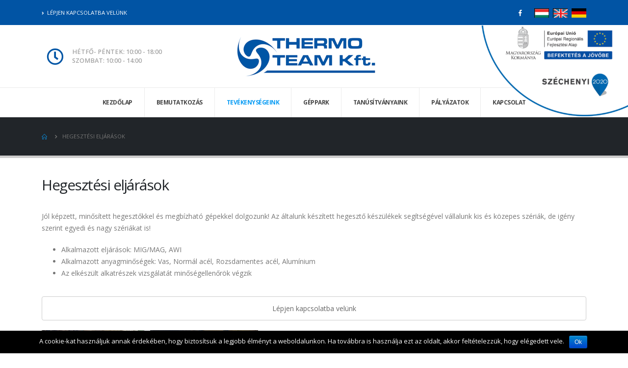

--- FILE ---
content_type: text/html; charset=UTF-8
request_url: http://thermoteamkft.hu/hegesztesi-eljarasok/
body_size: 40509
content:
<!DOCTYPE html>
<html lang="hu">
<head>
	<meta charset="UTF-8">
	<!--[if IE]><meta http-equiv='X-UA-Compatible' content='IE=edge,chrome=1'><![endif]-->
	<meta name="viewport" content="width=device-width, initial-scale=1.0, minimum-scale=1.0">
	<link rel="profile" href="http://gmpg.org/xfn/11" />
	<link rel="pingback" href="http://thermoteamkft.hu/xmlrpc.php" />

		<link rel="shortcut icon" href="//thermoteamkft.hu/wp-content/uploads/2019/05/logo.png" type="image/x-icon" />
		<link rel="apple-touch-icon" href="//thermoteamkft.hu/wp-content/uploads/2019/05/logo.png">
		<link rel="apple-touch-icon" sizes="120x120" href="//thermoteamkft.hu/wp-content/uploads/2019/05/logo.png">
		<link rel="apple-touch-icon" sizes="76x76" href="//thermoteamkft.hu/wp-content/uploads/2019/05/logo.png">
		<link rel="apple-touch-icon" sizes="152x152" href="//thermoteamkft.hu/wp-content/uploads/2019/05/logo.png">

<title>Hegesztési eljárások &#8211; Thermo Team</title>
<link rel='dns-prefetch' href='//fonts.googleapis.com' />
<link rel='dns-prefetch' href='//s.w.org' />
<link rel="alternate" type="application/rss+xml" title="Thermo Team &raquo; hírcsatorna" href="http://thermoteamkft.hu/feed/" />
<link rel="alternate" type="application/rss+xml" title="Thermo Team &raquo; hozzászólás hírcsatorna" href="http://thermoteamkft.hu/comments/feed/" />
		<script type="text/javascript">
			window._wpemojiSettings = {"baseUrl":"https:\/\/s.w.org\/images\/core\/emoji\/12.0.0-1\/72x72\/","ext":".png","svgUrl":"https:\/\/s.w.org\/images\/core\/emoji\/12.0.0-1\/svg\/","svgExt":".svg","source":{"concatemoji":"http:\/\/thermoteamkft.hu\/wp-includes\/js\/wp-emoji-release.min.js?ver=5.2.18"}};
			!function(e,a,t){var n,r,o,i=a.createElement("canvas"),p=i.getContext&&i.getContext("2d");function s(e,t){var a=String.fromCharCode;p.clearRect(0,0,i.width,i.height),p.fillText(a.apply(this,e),0,0);e=i.toDataURL();return p.clearRect(0,0,i.width,i.height),p.fillText(a.apply(this,t),0,0),e===i.toDataURL()}function c(e){var t=a.createElement("script");t.src=e,t.defer=t.type="text/javascript",a.getElementsByTagName("head")[0].appendChild(t)}for(o=Array("flag","emoji"),t.supports={everything:!0,everythingExceptFlag:!0},r=0;r<o.length;r++)t.supports[o[r]]=function(e){if(!p||!p.fillText)return!1;switch(p.textBaseline="top",p.font="600 32px Arial",e){case"flag":return s([55356,56826,55356,56819],[55356,56826,8203,55356,56819])?!1:!s([55356,57332,56128,56423,56128,56418,56128,56421,56128,56430,56128,56423,56128,56447],[55356,57332,8203,56128,56423,8203,56128,56418,8203,56128,56421,8203,56128,56430,8203,56128,56423,8203,56128,56447]);case"emoji":return!s([55357,56424,55356,57342,8205,55358,56605,8205,55357,56424,55356,57340],[55357,56424,55356,57342,8203,55358,56605,8203,55357,56424,55356,57340])}return!1}(o[r]),t.supports.everything=t.supports.everything&&t.supports[o[r]],"flag"!==o[r]&&(t.supports.everythingExceptFlag=t.supports.everythingExceptFlag&&t.supports[o[r]]);t.supports.everythingExceptFlag=t.supports.everythingExceptFlag&&!t.supports.flag,t.DOMReady=!1,t.readyCallback=function(){t.DOMReady=!0},t.supports.everything||(n=function(){t.readyCallback()},a.addEventListener?(a.addEventListener("DOMContentLoaded",n,!1),e.addEventListener("load",n,!1)):(e.attachEvent("onload",n),a.attachEvent("onreadystatechange",function(){"complete"===a.readyState&&t.readyCallback()})),(n=t.source||{}).concatemoji?c(n.concatemoji):n.wpemoji&&n.twemoji&&(c(n.twemoji),c(n.wpemoji)))}(window,document,window._wpemojiSettings);
		</script>
		<style type="text/css">
img.wp-smiley,
img.emoji {
	display: inline !important;
	border: none !important;
	box-shadow: none !important;
	height: 1em !important;
	width: 1em !important;
	margin: 0 .07em !important;
	vertical-align: -0.1em !important;
	background: none !important;
	padding: 0 !important;
}
</style>
	<link rel='stylesheet' id='wp-block-library-css'  href='http://thermoteamkft.hu/wp-includes/css/dist/block-library/style.min.css?ver=5.2.18' type='text/css' media='all' />
<link rel='stylesheet' id='wp-block-library-theme-css'  href='http://thermoteamkft.hu/wp-includes/css/dist/block-library/theme.min.css?ver=5.2.18' type='text/css' media='all' />
<link rel='stylesheet' id='contact-form-7-css'  href='http://thermoteamkft.hu/wp-content/plugins/contact-form-7/includes/css/styles.css?ver=5.1.1' type='text/css' media='all' />
<link rel='stylesheet' id='cookie-notice-front-css'  href='http://thermoteamkft.hu/wp-content/plugins/cookie-notice/css/front.min.css?ver=5.2.18' type='text/css' media='all' />
<link rel='stylesheet' id='rs-plugin-settings-css'  href='http://thermoteamkft.hu/wp-content/plugins/revslider/public/assets/css/settings.css?ver=5.4.8' type='text/css' media='all' />
<style id='rs-plugin-settings-inline-css' type='text/css'>
#rs-demo-id {}
.tparrows:before{color:#0055a5;text-shadow:0 0 3px #fff;}.revslider-initialised .tp-loader{z-index:18;}
</style>
<link rel='stylesheet' id='js_composer_front-css'  href='http://thermoteamkft.hu/wp-content/plugins/js_composer/assets/css/js_composer.min.css?ver=5.7' type='text/css' media='all' />
<link rel='stylesheet' id='porto-google-fonts-css'  href='//fonts.googleapis.com/css?family=Open+Sans%3A200%2C300%2C400%2C700%2C800%2C600%7CShadows+Into+Light%3A200%2C300%2C400%2C700%2C800%2C600%7CPlayfair+Display%3A200%2C300%2C400%2C700%2C800%2C600&#038;ver=5.2.18' type='text/css' media='all' />
<link rel='stylesheet' id='bootstrap-css'  href='http://thermoteamkft.hu/wp-content/uploads/porto_styles/bootstrap.css?ver=4.11.2' type='text/css' media='all' />
<link rel='stylesheet' id='porto-plugins-css'  href='http://thermoteamkft.hu/wp-content/themes/porto/css/plugins.css?ver=5.2.18' type='text/css' media='all' />
<link rel='stylesheet' id='porto-theme-css'  href='http://thermoteamkft.hu/wp-content/themes/porto/css/theme.css?ver=5.2.18' type='text/css' media='all' />
<link rel='stylesheet' id='porto-shortcodes-css'  href='http://thermoteamkft.hu/wp-content/uploads/porto_styles/shortcodes.css?ver=4.11.2' type='text/css' media='all' />
<link rel='stylesheet' id='porto-dynamic-style-css'  href='http://thermoteamkft.hu/wp-content/uploads/porto_styles/dynamic_style.css?ver=4.11.2' type='text/css' media='all' />
<link rel='stylesheet' id='porto-style-css'  href='http://thermoteamkft.hu/wp-content/themes/porto/style.css?ver=5.2.18' type='text/css' media='all' />
<style id='porto-style-inline-css' type='text/css'>
	#header .logo,.side-header-narrow-bar-logo{max-width:300px;}@media (min-width:1170px){#header .logo{max-width:300px;}}@media (max-width:991px){#header .logo{max-width:100px;}}@media (max-width:767px){#header .logo{max-width:80px;}}#header.sticky-header .logo{width:100px;}@media (min-width:992px){}@media (max-width:991px){#header .header-main .header-left,#header .header-main .header-center,#header .header-main .header-right,.fixed-header #header .header-main .header-left,.fixed-header #header .header-main .header-right,.fixed-header #header .header-main .header-center{padding-top:15px;padding-bottom:15px}}.page-top ul.breadcrumb > li.home{display:inline-block;}.page-top ul.breadcrumb > li.home a{position:relative;width:14px;text-indent:-9999px;}.page-top ul.breadcrumb > li.home a:after{content:"\e883";font-family:'porto';position:absolute;left:0;top:0;text-indent:0;}#header .feature-box p{line-height:1.5;}.main-menu > li.menu-item.active > a,#header .main-menu .wide .popup,.header-wrapper #header .main-menu .wide .popup > .inner,#header .main-menu .narrow .popup > .inner > ul.sub-menu,#header .main-menu .narrow ul.sub-menu ul.sub-menu,.mega-menu .wide .popup li.sub li.menu-item > a{border-radius:0;}@media (min-width:992px){.header-bottom{border-top:1px solid rgba(0,0,0,.08);}}.main-menu > li.menu-item:not(:last-child) > a{border-right:1px solid rgba(0,0,0,.08);}.mega-menu.menu-hover-line > li.menu-item > a:before{top:-2px;width:auto;left:-1px;right:-1px;}#header .main-menu > li.menu-item{margin:0;}#header .share-links a:not(:hover){background:none;color:#fff;}b{font-weight:900;}.portfolio-item .thumb-info{background:#f4f4f4;}.image-box .porto-sicon-header p{letter-spacing:-0.05em;}.post-carousel .post-item .btn{background:none;text-transform:uppercase;color:#099cf4;font-size:.8em;font-weight:700;}.post-carousel .post-item .btn:after{content:"\f054";font-family:'Font Awesome 5 Free';margin-left:5px;font-size:.9em;}.post-item .post-date .day{color:#212529;font-weight:800;}#footer .post-image img{width:70px;border-radius:50%;}#footer .post-item-small{line-height:24px;border-top:none;}#footer .post-item-small .post-image{margin-right:15px;}#footer .post-item-small .post-date{font-size:.9em;margin-top:5px;}#footer #recentcomments{border-bottom:none;}#footer .recentcomments{border-top:none;margin-bottom:.4em;}#footer .recentcomments:before,#footer .recentcomments a{color:#099cf4;}#footer .widget .recentcomments,#footer .recentcomments span{color:rgba(255,255,255,.7);}#footer .recentcomments a,#footer .recentcomments span{font-weight:700;}
</style>
<!--[if lt IE 10]>
<link rel='stylesheet' id='porto-ie-css'  href='http://thermoteamkft.hu/wp-content/themes/porto/css/ie.css?ver=5.2.18' type='text/css' media='all' />
<![endif]-->
<link rel='stylesheet' id='styles-child-css'  href='http://thermoteamkft.hu/wp-content/themes/porto-child/style.css?ver=5.2.18' type='text/css' media='all' />
<script type='text/javascript' src='http://thermoteamkft.hu/wp-includes/js/jquery/jquery.js?ver=1.12.4-wp'></script>
<script type='text/javascript' src='http://thermoteamkft.hu/wp-includes/js/jquery/jquery-migrate.min.js?ver=1.4.1'></script>
<script type='text/javascript'>
/* <![CDATA[ */
var cnArgs = {"ajaxurl":"http:\/\/thermoteamkft.hu\/wp-admin\/admin-ajax.php","hideEffect":"fade","onScroll":"no","onScrollOffset":"100","cookieName":"cookie_notice_accepted","cookieValue":"true","cookieTime":"2592000","cookiePath":"\/","cookieDomain":"","redirection":"","cache":"","refuse":"no","revoke_cookies":"0","revoke_cookies_opt":"automatic","secure":"0"};
/* ]]> */
</script>
<script type='text/javascript' src='http://thermoteamkft.hu/wp-content/plugins/cookie-notice/js/front.min.js?ver=1.2.46'></script>
<script type='text/javascript' src='http://thermoteamkft.hu/wp-content/plugins/revslider/public/assets/js/jquery.themepunch.tools.min.js?ver=5.4.8'></script>
<script type='text/javascript' src='http://thermoteamkft.hu/wp-content/plugins/revslider/public/assets/js/jquery.themepunch.revolution.min.js?ver=5.4.8'></script>
<script type='text/javascript'>
/* <![CDATA[ */
var sfpp_script_vars = {"language":"hu_HU","appId":"Thermo-Team-Kft-626229727410359"};
/* ]]> */
</script>
<script type='text/javascript' async="async" src='http://thermoteamkft.hu/wp-content/plugins/simple-facebook-twitter-widget/js/simple-facebook-page-root.js?ver=1.6.0'></script>
<link rel='https://api.w.org/' href='http://thermoteamkft.hu/wp-json/' />
<link rel="EditURI" type="application/rsd+xml" title="RSD" href="http://thermoteamkft.hu/xmlrpc.php?rsd" />
<link rel="wlwmanifest" type="application/wlwmanifest+xml" href="http://thermoteamkft.hu/wp-includes/wlwmanifest.xml" /> 
<meta name="generator" content="WordPress 5.2.18" />
<link rel="canonical" href="http://thermoteamkft.hu/hegesztesi-eljarasok/" />
<link rel='shortlink' href='http://thermoteamkft.hu/?p=2348' />
<link rel="alternate" type="application/json+oembed" href="http://thermoteamkft.hu/wp-json/oembed/1.0/embed?url=http%3A%2F%2Fthermoteamkft.hu%2Fhegesztesi-eljarasok%2F" />
<link rel="alternate" type="text/xml+oembed" href="http://thermoteamkft.hu/wp-json/oembed/1.0/embed?url=http%3A%2F%2Fthermoteamkft.hu%2Fhegesztesi-eljarasok%2F&#038;format=xml" />
<meta name="generator" content="Powered by WPBakery Page Builder - drag and drop page builder for WordPress."/>
<!--[if lte IE 9]><link rel="stylesheet" type="text/css" href="http://thermoteamkft.hu/wp-content/plugins/js_composer/assets/css/vc_lte_ie9.min.css" media="screen"><![endif]--><meta name="generator" content="Powered by Slider Revolution 5.4.8 - responsive, Mobile-Friendly Slider Plugin for WordPress with comfortable drag and drop interface." />
<script type="text/javascript">function setREVStartSize(e){									
						try{ e.c=jQuery(e.c);var i=jQuery(window).width(),t=9999,r=0,n=0,l=0,f=0,s=0,h=0;
							if(e.responsiveLevels&&(jQuery.each(e.responsiveLevels,function(e,f){f>i&&(t=r=f,l=e),i>f&&f>r&&(r=f,n=e)}),t>r&&(l=n)),f=e.gridheight[l]||e.gridheight[0]||e.gridheight,s=e.gridwidth[l]||e.gridwidth[0]||e.gridwidth,h=i/s,h=h>1?1:h,f=Math.round(h*f),"fullscreen"==e.sliderLayout){var u=(e.c.width(),jQuery(window).height());if(void 0!=e.fullScreenOffsetContainer){var c=e.fullScreenOffsetContainer.split(",");if (c) jQuery.each(c,function(e,i){u=jQuery(i).length>0?u-jQuery(i).outerHeight(!0):u}),e.fullScreenOffset.split("%").length>1&&void 0!=e.fullScreenOffset&&e.fullScreenOffset.length>0?u-=jQuery(window).height()*parseInt(e.fullScreenOffset,0)/100:void 0!=e.fullScreenOffset&&e.fullScreenOffset.length>0&&(u-=parseInt(e.fullScreenOffset,0))}f=u}else void 0!=e.minHeight&&f<e.minHeight&&(f=e.minHeight);e.c.closest(".rev_slider_wrapper").css({height:f})					
						}catch(d){console.log("Failure at Presize of Slider:"+d)}						
					};</script>
<style type="text/css" title="dynamic-css" class="options-output">.alternative-font, a, .color-primary{color:#0055a5;}.header-wrapper{background-color:transparent;}#header .header-main{background-color:#ffffff;}#header, #header .header-main .header-contact .nav-top > li > a, #header .top-links > li.menu-item:before{color:#a3a3a3;}#header .header-top, .header-top .top-links>li.menu-item:after{color:#ffffff;}.page-top{background-color:#212529;}#footer{background-color:#212529;}#footer .footer-main{background-color:transparent;}#footer .footer-bottom{background-color:#1c2023;}#footer .footer-bottom, #footer .footer-bottom p, #footer .footer-bottom .widget > div > ul li, #footer .footer-bottom .widget > ul li{color:#555555;}#header.sticky-header .searchform-popup .search-toggle{color:#777777;}#header.sticky-header .searchform-popup .search-toggle:hover{color:#0088cc;}#mini-cart .cart-subtotal, #mini-cart .minicart-icon{color:#444444;}#mini-cart .cart-items, #mini-cart .cart-items-text{color:#ffffff;}#mini-cart{background:transparent;}.sticky-header #mini-cart .cart-subtotal, .sticky-header #mini-cart .minicart-icon{color:#444444;}.sticky-header #mini-cart .cart-items, .sticky-header #mini-cart .cart-items-text{color:#ffffff;}.sticky-header #mini-cart{background:transparent;}</style><noscript><style type="text/css"> .wpb_animate_when_almost_visible { opacity: 1; }</style></noscript></head>
<body class="page-template-default page page-id-2348 wp-embed-responsive full blog-1  cookies-not-set wpb-js-composer js-comp-ver-5.7 vc_responsive">

	<div class="page-wrapper"><!-- page wrapper -->

		
					<!-- header wrapper -->
			<div class="header-wrapper">
								

	<header id="header" class="header-builder">
	<div class="header-top"><div class="header-row container"><div class="header-col header-left"><div class="header-contact"><ul class="nav nav-top text-uppercase font-size-sm">

	<li class="nav-item-anim-icon">
		<a href="/kapcsolat"><i class="fa fa-angle-right"></i>Lépjen kapcsolatba velünk</a> 
	</li>

</ul></div></div><div class="header-col header-right"><div class="share-links">		<a target="_blank"  rel="nofollow" class="share-facebook" href="https://www.facebook.com/Thermo-Team-Kft-626229727410359/?epa=SEARCH_BOX" title="Facebook"></a>
		</div><div class="custom-html"><div>	
<a  rel="nofollow"  href="http://thermoteamkft.hu"   style="padding-right:5px"><img src="http://thermoteamkft.hu/langs/hungary.png" /> </a>
<a rel="nofollow"  href="http://en.thermoteamkft.hu"  style="padding-right:5px"><img src="http://thermoteamkft.hu/langs/english.png" /> </a>
<a  rel="nofollow"  href="http://de.thermoteamkft.hu"  ><img src="http://thermoteamkft.hu/langs/deutsch.png" /> </a>
</div></div></div></div></div><div class="header-main header-has-center header-has-center-sm"><div class="header-row container"><div class="header-col header-left hidden-for-sm"><div class="custom-html"><div class="feature-box feature-box-style-2 align-items-center">
	<div class="feature-box-icon font-size-sm">
		<i class="far fa-clock"></i>
	</div>
	<div class="feature-box-info pl-2">
		<p class="pb-0 font-weight-semibold font-size-sm mb-0">HÉTFŐ- PÉNTEK: 10:00 - 18:00<br>SZOMBAT: 10:00 - 14:00<br></p>
	</div>
</div></div></div><div class="header-col header-center">		<div class="logo">
		<a href="http://thermoteamkft.hu/" title="Thermo Team - Minős&eacute;g, megb&iacute;zhat&oacute;s&aacute;g, kedvező &aacute;r! "  rel="home">
					<img class="img-responsive standard-logo retina-logo" src="//thermoteamkft.hu/wp-content/uploads/2019/05/logo_blue.png" alt="Thermo Team" />			</a>
			</div>
		</div><div class="header-col header-right hidden-for-sm"><div class="custom-html"><div class="feature-box reverse-allres feature-box-style-2 align-items-center">
	<div class="feature-box-icon font-size-sm">
		<i class="fab fa-whatsapp"></i>
	</div>
	<div class="feature-box-info pr-2 mt-1">
		<p class="mb-0 font-weight-semibold font-size-sm">+36 (30) 347-1201<br>+36 (70) 423-6067</p>
	</div>
</div></div></div><div class="header-col visible-for-sm header-right"><div class="custom-html"><div class="feature-box reverse-allres feature-box-style-2 align-items-center">
	<div class="feature-box-icon font-size-sm">
		<i class="fab fa-whatsapp"></i>
	</div>
	<div class="feature-box-info pr-2 mt-1">
		<p class="mb-0 font-weight-semibold font-size-sm">+36 (30) 347-1201<br>+36 (70) 423-6067</p>
	</div>
</div></div><a class="mobile-toggle"><i class="fas fa-bars"></i></a></div></div>
<div id="nav-panel" class="">
	<div class="container">
		<div class="mobile-nav-wrap">
			<div class="menu-wrap"><ul id="menu-fomenu" class="mobile-menu accordion-menu"><li id="accordion-menu-item-2503" class="menu-item menu-item-type-post_type menu-item-object-page menu-item-home"><a href="http://thermoteamkft.hu/" class="">Kezdőlap</a></li>
<li id="accordion-menu-item-2505" class="menu-item menu-item-type-post_type menu-item-object-page"><a href="http://thermoteamkft.hu/bemutatkozas/" class="">Bemutatkozás</a></li>
<li id="accordion-menu-item-2506" class="menu-item menu-item-type-custom menu-item-object-custom current-menu-ancestor current-menu-parent menu-item-has-children active has-sub"><a href="#" class=" current ">Tevékenységeink</a>
<span class="arrow"></span><ul class="sub-menu">
	<li id="accordion-menu-item-2502" class="menu-item menu-item-type-post_type menu-item-object-page"><a href="http://thermoteamkft.hu/vasuti-jarmualkatreszek-gyartasa-szerelese/" class="">Vasúti járműalkatrészek gyártása, szerelése</a></li>
	<li id="accordion-menu-item-2501" class="menu-item menu-item-type-post_type menu-item-object-page"><a href="http://thermoteamkft.hu/hegesztett-szerkezetek-gyartasa-szerelese/" class="">Hegesztett szerkezetek gyártása, szerelése</a></li>
	<li id="accordion-menu-item-2498" class="menu-item menu-item-type-post_type menu-item-object-page"><a href="http://thermoteamkft.hu/gepalkatreszek-gyartasa-megmunkalasa/" class="">Gépalkatrészek gyártása, megmunkálása</a></li>
	<li id="accordion-menu-item-2497" class="menu-item menu-item-type-post_type menu-item-object-page"><a href="http://thermoteamkft.hu/cnc-vizsugaras-vagas/" class="">CNC vízsugaras vágás</a></li>
	<li id="accordion-menu-item-2496" class="menu-item menu-item-type-post_type menu-item-object-page"><a href="http://thermoteamkft.hu/szallitokaloda-gyartas/" class="">Szállítókaloda gyártás</a></li>
	<li id="accordion-menu-item-2495" class="menu-item menu-item-type-post_type menu-item-object-page current-menu-item page_item page-item-2348 current_page_item active"><a href="http://thermoteamkft.hu/hegesztesi-eljarasok/" class="">Hegesztési eljárások</a></li>
	<li id="accordion-menu-item-2494" class="menu-item menu-item-type-post_type menu-item-object-page"><a href="http://thermoteamkft.hu/foldmunkagep-gyartas/" class="">Földmunkagép gyártás</a></li>
	<li id="accordion-menu-item-2493" class="menu-item menu-item-type-post_type menu-item-object-page"><a href="http://thermoteamkft.hu/kandallo-tuzterek-gyartasa/" class="">Kandalló tűzterek gyártása</a></li>
	<li id="accordion-menu-item-2492" class="menu-item menu-item-type-post_type menu-item-object-page"><a href="http://thermoteamkft.hu/raktarozas-es-logisztika/" class="">Raktározás és logisztika</a></li>
</ul>
</li>
<li id="accordion-menu-item-2500" class="menu-item menu-item-type-post_type menu-item-object-page"><a href="http://thermoteamkft.hu/geppark/" class="">Géppark</a></li>
<li id="accordion-menu-item-2499" class="menu-item menu-item-type-post_type menu-item-object-page"><a href="http://thermoteamkft.hu/tanusitvanyaink/" class="">Tanúsítványaink</a></li>
<li id="accordion-menu-item-2658" class="menu-item menu-item-type-post_type menu-item-object-page"><a href="http://thermoteamkft.hu/palyazatok/" class="">Pályázatok</a></li>
<li id="accordion-menu-item-2504" class="menu-item menu-item-type-post_type menu-item-object-page"><a href="http://thermoteamkft.hu/kapcsolat/" class="">Kapcsolat</a></li>
</ul></div>		</div>
	</div>
</div>
</div><div class="header-bottom header-has-center header-has-not-center-sm main-menu-wrap"><div class="header-row container"><div class="header-col header-center hidden-for-sm"><ul id="menu-fomenu-1" class="main-menu mega-menu"><li id="nav-menu-item-2503" class="menu-item menu-item-type-post_type menu-item-object-page menu-item-home narrow"><a href="http://thermoteamkft.hu/" class="">Kezdőlap</a></li>
<li id="nav-menu-item-2505" class="menu-item menu-item-type-post_type menu-item-object-page narrow"><a href="http://thermoteamkft.hu/bemutatkozas/" class="">Bemutatkozás</a></li>
<li id="nav-menu-item-2506" class="menu-item menu-item-type-custom menu-item-object-custom current-menu-ancestor current-menu-parent menu-item-has-children active has-sub narrow"><a href="#" class=" current">Tevékenységeink</a>
<div class="popup"><div class="inner" style=""><ul class="sub-menu">
	<li id="nav-menu-item-2502" class="menu-item menu-item-type-post_type menu-item-object-page" data-cols="1"><a href="http://thermoteamkft.hu/vasuti-jarmualkatreszek-gyartasa-szerelese/" class="">Vasúti járműalkatrészek gyártása, szerelése</a></li>
	<li id="nav-menu-item-2501" class="menu-item menu-item-type-post_type menu-item-object-page" data-cols="1"><a href="http://thermoteamkft.hu/hegesztett-szerkezetek-gyartasa-szerelese/" class="">Hegesztett szerkezetek gyártása, szerelése</a></li>
	<li id="nav-menu-item-2498" class="menu-item menu-item-type-post_type menu-item-object-page" data-cols="1"><a href="http://thermoteamkft.hu/gepalkatreszek-gyartasa-megmunkalasa/" class="">Gépalkatrészek gyártása, megmunkálása</a></li>
	<li id="nav-menu-item-2497" class="menu-item menu-item-type-post_type menu-item-object-page" data-cols="1"><a href="http://thermoteamkft.hu/cnc-vizsugaras-vagas/" class="">CNC vízsugaras vágás</a></li>
	<li id="nav-menu-item-2496" class="menu-item menu-item-type-post_type menu-item-object-page" data-cols="1"><a href="http://thermoteamkft.hu/szallitokaloda-gyartas/" class="">Szállítókaloda gyártás</a></li>
	<li id="nav-menu-item-2495" class="menu-item menu-item-type-post_type menu-item-object-page current-menu-item page_item page-item-2348 current_page_item active" data-cols="1"><a href="http://thermoteamkft.hu/hegesztesi-eljarasok/" class="">Hegesztési eljárások</a></li>
	<li id="nav-menu-item-2494" class="menu-item menu-item-type-post_type menu-item-object-page" data-cols="1"><a href="http://thermoteamkft.hu/foldmunkagep-gyartas/" class="">Földmunkagép gyártás</a></li>
	<li id="nav-menu-item-2493" class="menu-item menu-item-type-post_type menu-item-object-page" data-cols="1"><a href="http://thermoteamkft.hu/kandallo-tuzterek-gyartasa/" class="">Kandalló tűzterek gyártása</a></li>
	<li id="nav-menu-item-2492" class="menu-item menu-item-type-post_type menu-item-object-page" data-cols="1"><a href="http://thermoteamkft.hu/raktarozas-es-logisztika/" class="">Raktározás és logisztika</a></li>
</ul></div></div>
</li>
<li id="nav-menu-item-2500" class="menu-item menu-item-type-post_type menu-item-object-page narrow"><a href="http://thermoteamkft.hu/geppark/" class="">Géppark</a></li>
<li id="nav-menu-item-2499" class="menu-item menu-item-type-post_type menu-item-object-page narrow"><a href="http://thermoteamkft.hu/tanusitvanyaink/" class="">Tanúsítványaink</a></li>
<li id="nav-menu-item-2658" class="menu-item menu-item-type-post_type menu-item-object-page narrow"><a href="http://thermoteamkft.hu/palyazatok/" class="">Pályázatok</a></li>
<li id="nav-menu-item-2504" class="menu-item menu-item-type-post_type menu-item-object-page narrow"><a href="http://thermoteamkft.hu/kapcsolat/" class="">Kapcsolat</a></li>
</ul></div></div></div>	</header>

							</div>
			<!-- end header wrapper -->
		
		<div class="porto-html-block porto-block-html-banner"><a href="/palyazatok">
<img src="http://thermoteamkft.hu/wp-content/uploads/2021/11/001-300x210.png" class="vc_single_image-img attachment-medium" alt="" srcset="http://thermoteamkft.hu/wp-content/uploads/2021/11/001-300x210.png 300w, http://thermoteamkft.hu/wp-content/uploads/2021/11/001-768x537.png 768w, http://thermoteamkft.hu/wp-content/uploads/2021/11/001-1024x716.png 1024w, http://thermoteamkft.hu/wp-content/uploads/2021/11/001-640x448.png 640w, http://thermoteamkft.hu/wp-content/uploads/2021/11/001-400x280.png 400w, http://thermoteamkft.hu/wp-content/uploads/2021/11/001-367x257.png 367w, http://thermoteamkft.hu/wp-content/uploads/2021/11/001.png 1328w" sizes="(max-width: 300px) 100vw, 300px" style="position:absolute;right:0;top:27px;" width="300" height="210">
</a></div>		<section class="page-top page-header-6">
		<div class="container hide-title">
	<div class="row">
		<div class="col-lg-12 clearfix">
			<div class="pt-right d-none">
				<h1 class="page-title">Hegesztési eljárások</h1>
							</div>
							<div class="breadcrumbs-wrap pt-left">
					<ul class="breadcrumb" itemscope itemtype="http://schema.org/BreadcrumbList"><li class="home" itemprop="itemListElement" itemscope itemtype="http://schema.org/ListItem"><a itemtype="http://schema.org/Thing" itemprop="item" href="http://thermoteamkft.hu" title="Go to Home Page"><span itemprop="name">Home</span><meta itemprop="position" content="1" /></a><i class="delimiter delimiter-2"></i></li><li>Hegesztési eljárások</li></ul>				</div>
								</div>
	</div>
</div>
	</section>
	
		<div id="main" class="column1 boxed"><!-- main -->

			<div class="container">
			<div class="row main-content-wrap">

			<!-- main content -->
			<div class="main-content col-lg-12">

			
	<div id="content" role="main">
				
			<article class="post-2348 page type-page status-publish hentry">
				
				<span class="entry-title" style="display: none;">Hegesztési eljárások</span><span class="vcard" style="display: none;"><span class="fn"><a href="http://thermoteamkft.hu/author/admin/" title="admin bejegyzése" rel="author">admin</a></span></span><span class="updated" style="display:none">2019-06-01T11:27:41+00:00</span>
				<div class="page-content">
					<div class="vc_row wpb_row row"><div class="vc_column_container col-md-12"><div class="wpb_wrapper vc_column-inner"><h2  class="vc_custom_heading align-left">Hegesztési eljárások</h2>
	<div class="wpb_text_column wpb_content_element " >
		<div class="wpb_wrapper">
			<p>Jól képzett, minősített hegesztőkkel és megbízható gépekkel dolgozunk! Az általunk készített hegesztő készülékek segítségével vállalunk kis és közepes szériák, de igény szerint egyedi és nagy szériákat is!</p>
<ul>
<li>Alkalmazott eljárások: MIG/MAG, AWI</li>
<li>Alkalmazott anyagminőségek: Vas, Normál acél, Rozsdamentes acél, Alumínium</li>
<li>Az elkészült alkatrészek vizsgálatát minőségellenőrök végzik</li>
</ul>

		</div>
	</div>
</div></div></div><div class="vc_row wpb_row row"><div class="vc_column_container col-md-12"><div class="wpb_wrapper vc_column-inner"><div class="vc_btn3-container vc_btn3-center" >
	<a class="vc_general vc_btn3 vc_btn3-size-md vc_btn3-shape-default vc_btn3-style-classic vc_btn3-block vc_btn3-color-grey btn" href="http://www.thermoteam.smallnewdesign.hu/kapcsolat/" title="Kapcsolat">Lépjen kapcsolatba velünk</a>	</div>
</div></div></div><div class="vc_row wpb_row row"><div class="vc_column_container col-md-12"><div class="wpb_wrapper vc_column-inner"><div class="wpb_gallery wpb_content_element vc_clearfix" ><div class="wpb_wrapper"><div class="wpb_gallery_slides wpb_image_grid" data-interval="3"><ul class="wpb_image_grid_ul"><li class="isotope-item"><a class="prettyphoto" href="http://thermoteamkft.hu/wp-content/uploads/2019/05/P1090155_resize-1024x768.jpg" data-rel="prettyPhoto[rel-2348-376799955]"><img class="" src="http://thermoteamkft.hu/wp-content/uploads/2019/05/P1090155_resize-220x150.jpg" width="220" height="150" alt="P1090155_resize" title="P1090155_resize" /></a></li><li class="isotope-item"><a class="prettyphoto" href="http://thermoteamkft.hu/wp-content/uploads/2019/05/P1080997_resize-1024x768.jpg" data-rel="prettyPhoto[rel-2348-376799955]"><img class="" src="http://thermoteamkft.hu/wp-content/uploads/2019/05/P1080997_resize-220x150.jpg" width="220" height="150" alt="P1080997_resize" title="P1080997_resize" /></a></li></ul></div></div></div></div></div></div>
				</div>
			</article>

			<div class="">
			
						</div>

		
	</div>

		

</div><!-- end main content -->



	</div>
	</div>


		
			
			</div><!-- end main -->

			
			<div class="footer-wrapper ">

				
				
				<div id="footer" class="footer-1 show-ribbon"
>
			<div class="footer-main">
			<div class="container">
									<div class="footer-ribbon">Lépjen kapcsolatba velünk</div>
				
									<div class="row">
														<div class="col-lg-6">
									<aside id="contact-info-widget-2" class="widget contact-info"><h3 class="widget-title">Elérhetőségeink</h3>		<div class="contact-info">
						<ul class="contact-details">
									<li><i class="far fa-dot-circle"></i> <strong>Cím::</strong> <span>5310 Kisújszállás, Malom út 4</span></li>									<li><i class="fab fa-whatsapp"></i> <strong>Telefon:</strong> <span>(+36) (30) 347 1201</span></li>									<li><i class="far fa-envelope"></i> <strong>Email::</strong> <span><a href="mailto: info@thermoteamkft.hu"> info@thermoteamkft.hu</a></span></li>							</ul>
					</div>

		</aside><aside id="simple_facebook_page_feed_widget-2" class="widget widget_simple_facebook_page_feed_widget"><h3 class="widget-title">Likeolj minket a facebookon!</h3><!-- This Facebook Page Feed was generated with Simple Facebook Page Widget & Shortcode plugin v1.6.0 - https://wordpress.org/plugins/simple-facebook-twitter-widget/ --><div id="simple-facebook-widget" style="text-align:left;"><div class="fb-page" data-href="https://www.facebook.com/Thermo-Team-Kft-626229727410359" data-width="400" data-height="300" data-tabs="" data-hide-cover="0" data-show-facepile="0" data-hide-cta="0" data-small-header="0" data-adapt-container-width="1"></div></div><!-- End Simple Facebook Page Plugin (Widget) --></aside>								</div>
																<div class="col-lg-6">
									<aside id="custom_html-2" class="widget_text widget widget_custom_html"><div class="textwidget custom-html-widget"><div role="form" class="wpcf7" id="wpcf7-f291-o1" lang="en-US" dir="ltr">
<div class="screen-reader-response"></div>
<form action="/hegesztesi-eljarasok/#wpcf7-f291-o1" method="post" class="wpcf7-form" novalidate="novalidate">
<div style="display: none;">
<input type="hidden" name="_wpcf7" value="291" />
<input type="hidden" name="_wpcf7_version" value="5.1.1" />
<input type="hidden" name="_wpcf7_locale" value="en_US" />
<input type="hidden" name="_wpcf7_unit_tag" value="wpcf7-f291-o1" />
<input type="hidden" name="_wpcf7_container_post" value="0" />
<input type="hidden" name="g-recaptcha-response" value="" />
</div>
<h3 class="widget-title">Küldjön nekünk üzenetet</h3>
<div class="row">
<div class="col-lg-6">
<div class="form-group">
            <label for="contact-name">Név *</label><br />
            <span class="wpcf7-form-control-wrap your-name"><input type="text" name="your-name" value="" size="40" class="wpcf7-form-control wpcf7-text wpcf7-validates-as-required form-control" id="contact-name" aria-required="true" aria-invalid="false" /></span>
        </div>
</p></div>
<div class="col-lg-6">
<div class="form-group">
            <label for="contact-email">Email cím *</label><br />
            <span class="wpcf7-form-control-wrap your-email"><input type="email" name="your-email" value="" size="40" class="wpcf7-form-control wpcf7-text wpcf7-email wpcf7-validates-as-required wpcf7-validates-as-email form-control" id="contact-email" aria-required="true" aria-invalid="false" /></span>
        </div>
</p></div>
<div class="col-lg-12">
<div class="form-group">
            <label for="contact-subject">Tárgy</label><br />
            <span class="wpcf7-form-control-wrap your-subject"><input type="text" name="your-subject" value="" size="40" class="wpcf7-form-control wpcf7-text form-control" id="contact-subject" aria-invalid="false" /></span>
        </div>
</p></div>
<div class="col-lg-12">
<div class="form-group">
            <label for="contact-message">Üzenet *</label><br />
            <span class="wpcf7-form-control-wrap your-message"><textarea name="your-message" cols="40" rows="3" class="wpcf7-form-control wpcf7-textarea wpcf7-validates-as-required form-control" id="contact-message" aria-required="true" aria-invalid="false"></textarea></span>
        </div>
</p></div>
<div class="col-lg-12">
<div class="form-group">
            <input type="submit" value="Üzenet küldése" class="wpcf7-form-control wpcf7-submit btn btn-primary" />
        </div>
</p></div>
</div>
<div class="wpcf7-response-output wpcf7-display-none"></div></form></div></div></aside>								</div>
																<div class="col-lg-1">
																	</div>
													</div>
				
							</div>
		</div>
	
		<div class="footer-bottom">
		<div class="container">
						<div class="footer-left">
									<span class="logo">
						<a href="http://thermoteamkft.hu/" title="Thermo Team - Minős&eacute;g, megb&iacute;zhat&oacute;s&aacute;g, kedvező &aacute;r! ">
							<img class="img-responsive" src="//thermoteamkft.hu/wp-content/uploads/2019/05/logo3.png" alt="Thermo Team" />						</a>
					</span>
								<span class="footer-copyright">© Copyright 2019. Minden jog fenntartva</span>			</div>
			
			
							<div class="footer-right"></div>
					</div>
	</div>
	</div>

				
			</div>

		
	</div><!-- end wrapper -->
	

<!--[if lt IE 9]>
<script src="http://thermoteamkft.hu/wp-content/themes/porto/js/libs/html5shiv.min.js"></script>
<script src="http://thermoteamkft.hu/wp-content/themes/porto/js/libs/respond.min.js"></script>
<![endif]-->

<script></script><script></script><script></script><script></script><link rel='stylesheet' id='isotope-css-css'  href='http://thermoteamkft.hu/wp-content/plugins/js_composer/assets/css/lib/isotope.min.css?ver=5.7' type='text/css' media='all' />
<link rel='stylesheet' id='prettyphoto-css'  href='http://thermoteamkft.hu/wp-content/plugins/js_composer/assets/lib/prettyphoto/css/prettyPhoto.min.css?ver=5.7' type='text/css' media='all' />
<script type='text/javascript'>
/* <![CDATA[ */
var wpcf7 = {"apiSettings":{"root":"http:\/\/thermoteamkft.hu\/wp-json\/contact-form-7\/v1","namespace":"contact-form-7\/v1"}};
/* ]]> */
</script>
<script type='text/javascript' src='http://thermoteamkft.hu/wp-content/plugins/contact-form-7/includes/js/scripts.js?ver=5.1.1'></script>
<script type='text/javascript' src='http://thermoteamkft.hu/wp-includes/js/comment-reply.min.js?ver=5.2.18'></script>
<script type='text/javascript' src='http://thermoteamkft.hu/wp-content/plugins/js_composer/assets/js/dist/js_composer_front.min.js?ver=5.7'></script>
<script type='text/javascript' src='http://thermoteamkft.hu/wp-content/themes/porto/js/libs/popper.min.js?ver=1.12.5'></script>
<script type='text/javascript' src='http://thermoteamkft.hu/wp-content/themes/porto/js/bootstrap.js?ver=4.1.3'></script>
<script type='text/javascript' src='http://thermoteamkft.hu/wp-content/themes/porto/js/libs/jquery.cookie.min.js?ver=1.4.1'></script>
<script type='text/javascript' src='http://thermoteamkft.hu/wp-content/themes/porto/js/libs/owl.carousel.min.js?ver=2.3.4'></script>
<script type='text/javascript' src='http://thermoteamkft.hu/wp-content/themes/porto/js/libs/jquery.appear.min.js'></script>
<script type='text/javascript' src='http://thermoteamkft.hu/wp-content/themes/porto/js/libs/jquery.fitvids.min.js?ver=1.1'></script>
<script type='text/javascript' src='http://thermoteamkft.hu/wp-content/themes/porto/js/libs/jquery.matchHeight.min.js'></script>
<script type='text/javascript' async="async" src='http://thermoteamkft.hu/wp-content/themes/porto/js/libs/modernizr.js?ver=2.8.3'></script>
<script type='text/javascript' async="async" src='http://thermoteamkft.hu/wp-content/themes/porto/js/libs/jquery.magnific-popup.min.js?ver=1.1.0'></script>
<script type='text/javascript' src='http://thermoteamkft.hu/wp-content/themes/porto/js/libs/jquery.waitforimages.min.js?ver=2.0.2'></script>
<script type='text/javascript' src='http://thermoteamkft.hu/wp-content/themes/porto/js/libs/jquery.selectric.min.js?ver=1.9.6'></script>
<script type='text/javascript'>
/* <![CDATA[ */
var js_porto_vars = {"rtl":"","ajax_url":"http:\/\/thermoteamkft.hu\/wp-admin\/admin-ajax.php","change_logo":"1","container_width":"1140","grid_gutter_width":"30","show_sticky_header":"1","show_sticky_header_tablet":"1","show_sticky_header_mobile":"1","ajax_loader_url":"\/\/thermoteamkft.hu\/wp-content\/themes\/porto\/images\/ajax-loader@2x.gif","category_ajax":"","prdctfltr_ajax":"","show_minicart":"1","slider_loop":"1","slider_autoplay":"1","slider_autoheight":"1","slider_speed":"3000","slider_nav":"1","slider_nav_hover":"1","slider_margin":"","slider_dots":"1","slider_animatein":"","slider_animateout":"","product_thumbs_count":"4","product_zoom":"1","product_zoom_mobile":"1","product_image_popup":"1","zoom_type":"inner","zoom_scroll":"1","zoom_lens_size":"200","zoom_lens_shape":"square","zoom_contain_lens":"1","zoom_lens_border":"1","zoom_border_color":"#888888","zoom_border":"0","screen_lg":"1170","mfp_counter":"%curr% of %total%","mfp_img_error":"<a href=\"%url%\">The image<\/a> could not be loaded.","mfp_ajax_error":"<a href=\"%url%\">The content<\/a> could not be loaded.","popup_close":"Close","popup_prev":"Previous","popup_next":"Next","request_error":"The requested content cannot be loaded.<br\/>Please try again later.","loader_text":"Loading...","submenu_back":"Back","porto_nonce":"ed06f8f3f9"};
/* ]]> */
</script>
<script type='text/javascript' src='http://thermoteamkft.hu/wp-content/themes/porto/js/theme.js?ver=4.11.2'></script>
<script type='text/javascript' async="async" src='http://thermoteamkft.hu/wp-content/themes/porto/js/theme-async.js?ver=4.11.2'></script>
<script type='text/javascript' src='http://thermoteamkft.hu/wp-includes/js/wp-embed.min.js?ver=5.2.18'></script>
<script type='text/javascript' src='http://thermoteamkft.hu/wp-content/plugins/js_composer/assets/lib/bower/imagesloaded/imagesloaded.pkgd.min.js?ver=5.2.18'></script>
<script type='text/javascript' src='http://thermoteamkft.hu/wp-content/plugins/js_composer/assets/lib/bower/isotope/dist/isotope.pkgd.min.js?ver=5.7'></script>
<script type='text/javascript' src='http://thermoteamkft.hu/wp-content/plugins/js_composer/assets/lib/prettyphoto/js/jquery.prettyPhoto.min.js?ver=5.7'></script>

			<div id="cookie-notice" role="banner" class="cn-bottom bootstrap" style="color: #fff; background-color: #000;"><div class="cookie-notice-container"><span id="cn-notice-text">A cookie-kat használjuk annak érdekében, hogy biztosítsuk a legjobb élményt a weboldalunkon. Ha továbbra is használja ezt az oldalt, akkor feltételezzük, hogy elégedett vele.</span><a href="#" id="cn-accept-cookie" data-cookie-set="accept" class="cn-set-cookie cn-button bootstrap button">Ok</a>
				</div>
				
			</div>
</body>
</html>
